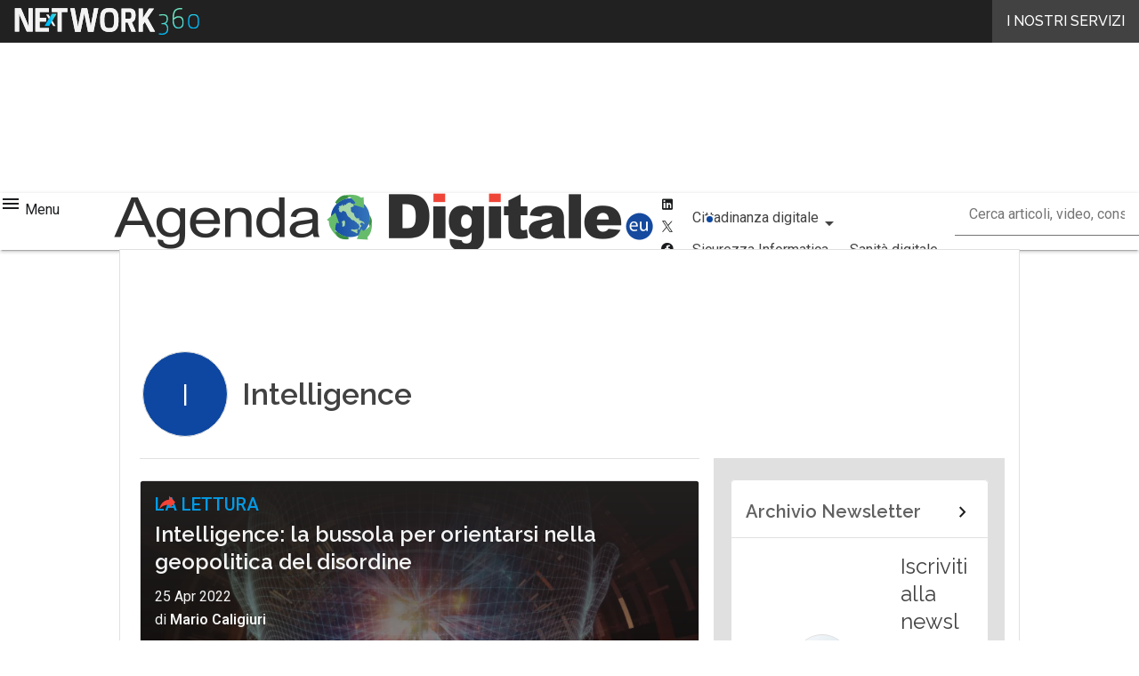

--- FILE ---
content_type: text/javascript
request_url: https://www.agendadigitale.eu/wp-content/cache/perfmatters/www.agendadigitale.eu/minify/2990e7143a85.cookie-bar.min.js?ver=1.5.1
body_size: 1382
content:
var cookieBar;var firstAccessWindow;var gridMainBannerContainer;var gridFirstAccessText;var gridFirstAccessButtons;var optionWindow;var closeButtonCookiebar;if(document.readyState!=='loading'){init()}else{document.addEventListener('DOMContentLoaded',function(){init()})}
function init(){var _hsq=window._hsq=window._hsq||[];hasCookie("profiling")?_hsq.push(['doNotTrack',{track:!0}]):_hsq.push(['doNotTrack']);cookieBar=document.querySelector('.cookie-bottom-bar.cookie-bar');if(!cookieBar){return}
firstAccessWindow=cookieBar.querySelector('.cookie-bottom-bar__presentation');gridMainBannerContainer=cookieBar.querySelector('.is-relative.banner-container');gridFirstAccessText=cookieBar.querySelector('.cookie-bottom-bar__presentation__container');gridFirstAccessButtons=cookieBar.querySelector('.banner-buttons-container');optionWindow=cookieBar.querySelector('.cookie-bottom-bar__options');closeButtonCookiebar=cookieBar.querySelector('.cookie-bottom-bar__close');setChekboxes();if(!cookieExists()){document.body.classList.add('has-cookie-bar');const showCookieBarOnFirstInteraction=()=>{if(!cookieExists()){showCookieBar()}
window.removeEventListener('scroll',showCookieBarOnFirstInteraction);window.removeEventListener('touchstart',showCookieBarOnFirstInteraction)};window.addEventListener('scroll',showCookieBarOnFirstInteraction,{once:!0,passive:!0});window.addEventListener('touchstart',showCookieBarOnFirstInteraction,{once:!0,passive:!0})}
cookieBar.addEventListener('click',initButtons);var showCookiePolicyLink=document.querySelector('.show-cookie-policy-link');if(showCookiePolicyLink){showCookiePolicyLink.addEventListener('click',showCookieBar)}
if('undefined'===typeof Materialize&&'object'===typeof M){const checkboxes=cookieBar.querySelectorAll('.slider-radio.round');checkboxes.forEach((checkbox)=>{checkbox.classList.add('lever')})}}
function showCookieBar(event){if(event){event.preventDefault()}
if(checkPrivacyBar()){return}
if(cookieExists()){showOptions()}
window.hj=window.hj||function(){(hj.q=hj.q||[]).push(arguments)};hj('trigger','cookiewatched');window.dataLayer=window.dataLayer||[];dataLayer.push({event:'pushCookies_View',dimension1:'cookie-viewed',});cookieBar.classList.remove('hide')}
function initButtons(e){if(['DIV','STRONG','IMG'].indexOf(e.target.nodeName)<0||!e.target.dataset.action){return}
switch(e.target.dataset.action){case 'saveAndAcceptEverything':changeInputs(!0);save();break;case 'showOptions':showOptions();break;case 'AcceptEverything':changeInputs(!0);break;case 'refusesEverything':changeInputs(!1);break;case 'save':save();break;case 'close':close();break}}
function showOptions(){cookieBar.classList.add('show-options');cookieBar.classList.remove('closed');firstAccessWindow?.classList.remove('active');gridFirstAccessText?.classList.remove('active');gridFirstAccessButtons?.classList.remove('active');gridMainBannerContainer?.classList.remove('grid-main-banner-container');optionWindow.classList.add('active');if(!cookieExists()&&null!==closeButtonCookiebar){closeButtonCookiebar.classList.add('hide_elm_btn')}}
function changeInputs(value){var inputs=optionWindow.querySelectorAll('input[type="checkbox"]');for(var i=inputs.length-1;i>=0;i--){inputs[i].checked=value}}
function save(){var cookiesInputs=optionWindow.querySelectorAll('input[type="checkbox"]');var cookieString='cookiepolicy=required';var rules={required:1,};var userCase='1';for(var i=cookiesInputs.length-1;i>=0;i--){if(cookiesInputs[i].checked){cookieString+=','+cookiesInputs[i].dataset.type;rules[cookiesInputs[i].dataset.type]=1;userCase=userCase+'1';continue}
userCase=userCase+'0';rules[cookiesInputs[i].dataset.type]=0}
sendDatalayerEvent(userCase);setCookie(cookieString);close();document.body.classList.remove('has-cookie-bar')}
function close(){cookieBar.classList.add('closed');if(!cookieExists()){var cookiesInputs=optionWindow.querySelectorAll('input[type="checkbox"]');for(var i=cookiesInputs.length-1;i>=0;i--){cookiesInputs[i].checked=!1}
save()}}
function cookieExists(){return document.cookie.indexOf('cookiepolicy')>-1}
function setChekboxes(){var types=['analytics','profiling'];for(var i=types.length-1;i>=0;i--){var checkbox=optionWindow.querySelector('input[data-type="'+types[i]+'"]');checkbox.checked=hasCookie(types[i])}}
function hasCookie(type){var stringCookies=getCookie();return stringCookies.indexOf(type)>-1}
function getCookie(){const value=`; ${document.cookie}`;const parts=value.split(`; cookiepolicy=`);if(2===parts.length){return parts.pop().split(';').shift()}
return''}
function setCookie(cookieString){var expires=new Date(Date.now()+1000*60*60*24*365*10);document.cookie=cookieString+';expires='+expires.toUTCString()+';path=/'}
function checkPrivacyBar(){var privacyBar=document.querySelector('.privacy-bottom-bar');return privacyBar&&!privacyBar.classList.contains('closed')}
function sendDatalayerEvent(userCase){window.dataLayer=window.dataLayer||[];switch(userCase){case '100':dataLayer.push({event:'pushCookies',cookie:'cookie-solo_tecnici',});break;case '110':dataLayer.push({event:'pushCookies',cookie:'cookie_tecnici_profilazione',});break;case '111':dataLayer.push({event:'pushCookies',cookie:'cookie_tecnici_analitici_profilazione',});break;case '101':dataLayer.push({event:'pushCookies',cookie:'cookie_tecnici-analitici',})}}
if(typeof module!=='undefined'){module.exports={checkPrivacyBar:checkPrivacyBar,cookieExists:cookieExists,save:save,setCookie:setCookie,sendDatalayerEvent:sendDatalayerEvent,getCookie:getCookie,hasCookie:hasCookie,setChekboxes:setChekboxes,showOptions:showOptions,close:close,}}